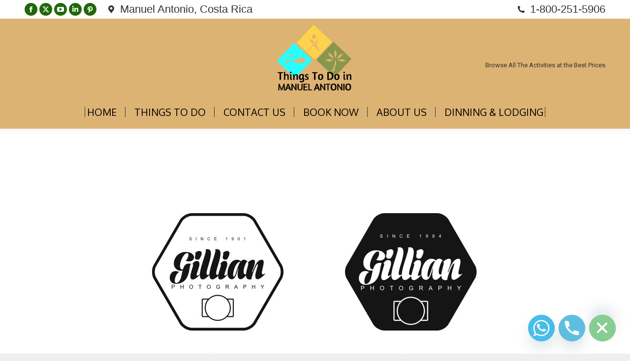

--- FILE ---
content_type: text/html; charset=UTF-8
request_url: https://thingstodoinmanuelantonio.com/portfolio-2c/
body_size: 12373
content:
<!DOCTYPE html>
<!--[if !(IE 6) | !(IE 7) | !(IE 8)  ]><!-->
<html dir="ltr" lang="en" prefix="og: https://ogp.me/ns#" class="no-js">
<!--<![endif]-->
<head>
	<meta charset="UTF-8" />
		<meta name="viewport" content="width=device-width, initial-scale=1, maximum-scale=1, user-scalable=0">
		<meta name="theme-color" content="#66dddc"/>	<link rel="profile" href="https://gmpg.org/xfn/11" />
	<title>portfolio-2c |</title>

		<!-- All in One SEO 4.7.4.1 - aioseo.com -->
		<meta name="robots" content="max-image-preview:large" />
		<link rel="canonical" href="https://thingstodoinmanuelantonio.com/portfolio-2c/" />
		<meta name="generator" content="All in One SEO (AIOSEO) 4.7.4.1" />
		<meta property="og:locale" content="en_US" />
		<meta property="og:site_name" content="|" />
		<meta property="og:type" content="article" />
		<meta property="og:title" content="portfolio-2c |" />
		<meta property="og:url" content="https://thingstodoinmanuelantonio.com/portfolio-2c/" />
		<meta property="article:published_time" content="2018-12-01T05:12:57+00:00" />
		<meta property="article:modified_time" content="2018-12-01T05:12:57+00:00" />
		<meta name="twitter:card" content="summary_large_image" />
		<meta name="twitter:title" content="portfolio-2c |" />
		<script type="application/ld+json" class="aioseo-schema">
			{"@context":"https:\/\/schema.org","@graph":[{"@type":"BreadcrumbList","@id":"https:\/\/thingstodoinmanuelantonio.com\/portfolio-2c\/#breadcrumblist","itemListElement":[{"@type":"ListItem","@id":"https:\/\/thingstodoinmanuelantonio.com\/#listItem","position":1,"name":"Home","item":"https:\/\/thingstodoinmanuelantonio.com\/","nextItem":"https:\/\/thingstodoinmanuelantonio.com\/portfolio-2c\/#listItem"},{"@type":"ListItem","@id":"https:\/\/thingstodoinmanuelantonio.com\/portfolio-2c\/#listItem","position":2,"name":"portfolio-2c","previousItem":"https:\/\/thingstodoinmanuelantonio.com\/#listItem"}]},{"@type":"ItemPage","@id":"https:\/\/thingstodoinmanuelantonio.com\/portfolio-2c\/#itempage","url":"https:\/\/thingstodoinmanuelantonio.com\/portfolio-2c\/","name":"portfolio-2c |","inLanguage":"en","isPartOf":{"@id":"https:\/\/thingstodoinmanuelantonio.com\/#website"},"breadcrumb":{"@id":"https:\/\/thingstodoinmanuelantonio.com\/portfolio-2c\/#breadcrumblist"},"author":{"@id":"https:\/\/thingstodoinmanuelantonio.com\/author\/admin\/#author"},"creator":{"@id":"https:\/\/thingstodoinmanuelantonio.com\/author\/admin\/#author"},"datePublished":"2018-12-01T05:12:57+00:00","dateModified":"2018-12-01T05:12:57+00:00"},{"@type":"Organization","@id":"https:\/\/thingstodoinmanuelantonio.com\/#organization","name":"Things to do in Manuel Antonio Costa Rica - Best Tours","description":"Things to do in Manuel Antonio offers the best activities &amp; tours for you to do while staying in Manuel Antonio, Costa Rica. Enjoy the best things to do.","url":"https:\/\/thingstodoinmanuelantonio.com\/","logo":{"@type":"ImageObject","url":"https:\/\/thingstodoinmanuelantonio.com\/wp-content\/uploads\/2017\/06\/logo-web100.png","@id":"https:\/\/thingstodoinmanuelantonio.com\/portfolio-2c\/#organizationLogo","width":92,"height":78},"image":{"@id":"https:\/\/thingstodoinmanuelantonio.com\/portfolio-2c\/#organizationLogo"}},{"@type":"Person","@id":"https:\/\/thingstodoinmanuelantonio.com\/author\/admin\/#author","url":"https:\/\/thingstodoinmanuelantonio.com\/author\/admin\/","name":"admin","image":{"@type":"ImageObject","@id":"https:\/\/thingstodoinmanuelantonio.com\/portfolio-2c\/#authorImage","url":"https:\/\/secure.gravatar.com\/avatar\/6593ffa16f2e7ed99d7f9a74c9822752?s=96&d=mm&r=g","width":96,"height":96,"caption":"admin"}},{"@type":"WebSite","@id":"https:\/\/thingstodoinmanuelantonio.com\/#website","url":"https:\/\/thingstodoinmanuelantonio.com\/","name":"Things to do in Manuel Antonio Costa Rica - Best Tours","alternateName":"Things to do in Manuel Antonio Costa Rica - Best Tours","inLanguage":"en","publisher":{"@id":"https:\/\/thingstodoinmanuelantonio.com\/#organization"}}]}
		</script>
		<!-- All in One SEO -->

<link rel='dns-prefetch' href='//fonts.googleapis.com' />
<link rel="alternate" type="application/rss+xml" title=" &raquo; Feed" href="https://thingstodoinmanuelantonio.com/feed/" />
<script>
window._wpemojiSettings = {"baseUrl":"https:\/\/s.w.org\/images\/core\/emoji\/15.0.3\/72x72\/","ext":".png","svgUrl":"https:\/\/s.w.org\/images\/core\/emoji\/15.0.3\/svg\/","svgExt":".svg","source":{"concatemoji":"https:\/\/thingstodoinmanuelantonio.com\/wp-includes\/js\/wp-emoji-release.min.js?ver=6.6.4"}};
/*! This file is auto-generated */
!function(i,n){var o,s,e;function c(e){try{var t={supportTests:e,timestamp:(new Date).valueOf()};sessionStorage.setItem(o,JSON.stringify(t))}catch(e){}}function p(e,t,n){e.clearRect(0,0,e.canvas.width,e.canvas.height),e.fillText(t,0,0);var t=new Uint32Array(e.getImageData(0,0,e.canvas.width,e.canvas.height).data),r=(e.clearRect(0,0,e.canvas.width,e.canvas.height),e.fillText(n,0,0),new Uint32Array(e.getImageData(0,0,e.canvas.width,e.canvas.height).data));return t.every(function(e,t){return e===r[t]})}function u(e,t,n){switch(t){case"flag":return n(e,"\ud83c\udff3\ufe0f\u200d\u26a7\ufe0f","\ud83c\udff3\ufe0f\u200b\u26a7\ufe0f")?!1:!n(e,"\ud83c\uddfa\ud83c\uddf3","\ud83c\uddfa\u200b\ud83c\uddf3")&&!n(e,"\ud83c\udff4\udb40\udc67\udb40\udc62\udb40\udc65\udb40\udc6e\udb40\udc67\udb40\udc7f","\ud83c\udff4\u200b\udb40\udc67\u200b\udb40\udc62\u200b\udb40\udc65\u200b\udb40\udc6e\u200b\udb40\udc67\u200b\udb40\udc7f");case"emoji":return!n(e,"\ud83d\udc26\u200d\u2b1b","\ud83d\udc26\u200b\u2b1b")}return!1}function f(e,t,n){var r="undefined"!=typeof WorkerGlobalScope&&self instanceof WorkerGlobalScope?new OffscreenCanvas(300,150):i.createElement("canvas"),a=r.getContext("2d",{willReadFrequently:!0}),o=(a.textBaseline="top",a.font="600 32px Arial",{});return e.forEach(function(e){o[e]=t(a,e,n)}),o}function t(e){var t=i.createElement("script");t.src=e,t.defer=!0,i.head.appendChild(t)}"undefined"!=typeof Promise&&(o="wpEmojiSettingsSupports",s=["flag","emoji"],n.supports={everything:!0,everythingExceptFlag:!0},e=new Promise(function(e){i.addEventListener("DOMContentLoaded",e,{once:!0})}),new Promise(function(t){var n=function(){try{var e=JSON.parse(sessionStorage.getItem(o));if("object"==typeof e&&"number"==typeof e.timestamp&&(new Date).valueOf()<e.timestamp+604800&&"object"==typeof e.supportTests)return e.supportTests}catch(e){}return null}();if(!n){if("undefined"!=typeof Worker&&"undefined"!=typeof OffscreenCanvas&&"undefined"!=typeof URL&&URL.createObjectURL&&"undefined"!=typeof Blob)try{var e="postMessage("+f.toString()+"("+[JSON.stringify(s),u.toString(),p.toString()].join(",")+"));",r=new Blob([e],{type:"text/javascript"}),a=new Worker(URL.createObjectURL(r),{name:"wpTestEmojiSupports"});return void(a.onmessage=function(e){c(n=e.data),a.terminate(),t(n)})}catch(e){}c(n=f(s,u,p))}t(n)}).then(function(e){for(var t in e)n.supports[t]=e[t],n.supports.everything=n.supports.everything&&n.supports[t],"flag"!==t&&(n.supports.everythingExceptFlag=n.supports.everythingExceptFlag&&n.supports[t]);n.supports.everythingExceptFlag=n.supports.everythingExceptFlag&&!n.supports.flag,n.DOMReady=!1,n.readyCallback=function(){n.DOMReady=!0}}).then(function(){return e}).then(function(){var e;n.supports.everything||(n.readyCallback(),(e=n.source||{}).concatemoji?t(e.concatemoji):e.wpemoji&&e.twemoji&&(t(e.twemoji),t(e.wpemoji)))}))}((window,document),window._wpemojiSettings);
</script>
<link rel='stylesheet' id='layerslider-css' href='https://thingstodoinmanuelantonio.com/wp-content/plugins/LayerSlider/assets/static/layerslider/css/layerslider.css?ver=7.9.6' media='all' />
<style id='wp-emoji-styles-inline-css'>

	img.wp-smiley, img.emoji {
		display: inline !important;
		border: none !important;
		box-shadow: none !important;
		height: 1em !important;
		width: 1em !important;
		margin: 0 0.07em !important;
		vertical-align: -0.1em !important;
		background: none !important;
		padding: 0 !important;
	}
</style>
<link rel='stylesheet' id='wp-block-library-css' href='https://thingstodoinmanuelantonio.com/wp-includes/css/dist/block-library/style.min.css?ver=6.6.4' media='all' />
<style id='wp-block-library-theme-inline-css'>
.wp-block-audio :where(figcaption){color:#555;font-size:13px;text-align:center}.is-dark-theme .wp-block-audio :where(figcaption){color:#ffffffa6}.wp-block-audio{margin:0 0 1em}.wp-block-code{border:1px solid #ccc;border-radius:4px;font-family:Menlo,Consolas,monaco,monospace;padding:.8em 1em}.wp-block-embed :where(figcaption){color:#555;font-size:13px;text-align:center}.is-dark-theme .wp-block-embed :where(figcaption){color:#ffffffa6}.wp-block-embed{margin:0 0 1em}.blocks-gallery-caption{color:#555;font-size:13px;text-align:center}.is-dark-theme .blocks-gallery-caption{color:#ffffffa6}:root :where(.wp-block-image figcaption){color:#555;font-size:13px;text-align:center}.is-dark-theme :root :where(.wp-block-image figcaption){color:#ffffffa6}.wp-block-image{margin:0 0 1em}.wp-block-pullquote{border-bottom:4px solid;border-top:4px solid;color:currentColor;margin-bottom:1.75em}.wp-block-pullquote cite,.wp-block-pullquote footer,.wp-block-pullquote__citation{color:currentColor;font-size:.8125em;font-style:normal;text-transform:uppercase}.wp-block-quote{border-left:.25em solid;margin:0 0 1.75em;padding-left:1em}.wp-block-quote cite,.wp-block-quote footer{color:currentColor;font-size:.8125em;font-style:normal;position:relative}.wp-block-quote.has-text-align-right{border-left:none;border-right:.25em solid;padding-left:0;padding-right:1em}.wp-block-quote.has-text-align-center{border:none;padding-left:0}.wp-block-quote.is-large,.wp-block-quote.is-style-large,.wp-block-quote.is-style-plain{border:none}.wp-block-search .wp-block-search__label{font-weight:700}.wp-block-search__button{border:1px solid #ccc;padding:.375em .625em}:where(.wp-block-group.has-background){padding:1.25em 2.375em}.wp-block-separator.has-css-opacity{opacity:.4}.wp-block-separator{border:none;border-bottom:2px solid;margin-left:auto;margin-right:auto}.wp-block-separator.has-alpha-channel-opacity{opacity:1}.wp-block-separator:not(.is-style-wide):not(.is-style-dots){width:100px}.wp-block-separator.has-background:not(.is-style-dots){border-bottom:none;height:1px}.wp-block-separator.has-background:not(.is-style-wide):not(.is-style-dots){height:2px}.wp-block-table{margin:0 0 1em}.wp-block-table td,.wp-block-table th{word-break:normal}.wp-block-table :where(figcaption){color:#555;font-size:13px;text-align:center}.is-dark-theme .wp-block-table :where(figcaption){color:#ffffffa6}.wp-block-video :where(figcaption){color:#555;font-size:13px;text-align:center}.is-dark-theme .wp-block-video :where(figcaption){color:#ffffffa6}.wp-block-video{margin:0 0 1em}:root :where(.wp-block-template-part.has-background){margin-bottom:0;margin-top:0;padding:1.25em 2.375em}
</style>
<style id='classic-theme-styles-inline-css'>
/*! This file is auto-generated */
.wp-block-button__link{color:#fff;background-color:#32373c;border-radius:9999px;box-shadow:none;text-decoration:none;padding:calc(.667em + 2px) calc(1.333em + 2px);font-size:1.125em}.wp-block-file__button{background:#32373c;color:#fff;text-decoration:none}
</style>
<style id='global-styles-inline-css'>
:root{--wp--preset--aspect-ratio--square: 1;--wp--preset--aspect-ratio--4-3: 4/3;--wp--preset--aspect-ratio--3-4: 3/4;--wp--preset--aspect-ratio--3-2: 3/2;--wp--preset--aspect-ratio--2-3: 2/3;--wp--preset--aspect-ratio--16-9: 16/9;--wp--preset--aspect-ratio--9-16: 9/16;--wp--preset--color--black: #000000;--wp--preset--color--cyan-bluish-gray: #abb8c3;--wp--preset--color--white: #FFF;--wp--preset--color--pale-pink: #f78da7;--wp--preset--color--vivid-red: #cf2e2e;--wp--preset--color--luminous-vivid-orange: #ff6900;--wp--preset--color--luminous-vivid-amber: #fcb900;--wp--preset--color--light-green-cyan: #7bdcb5;--wp--preset--color--vivid-green-cyan: #00d084;--wp--preset--color--pale-cyan-blue: #8ed1fc;--wp--preset--color--vivid-cyan-blue: #0693e3;--wp--preset--color--vivid-purple: #9b51e0;--wp--preset--color--accent: #66dddc;--wp--preset--color--dark-gray: #111;--wp--preset--color--light-gray: #767676;--wp--preset--gradient--vivid-cyan-blue-to-vivid-purple: linear-gradient(135deg,rgba(6,147,227,1) 0%,rgb(155,81,224) 100%);--wp--preset--gradient--light-green-cyan-to-vivid-green-cyan: linear-gradient(135deg,rgb(122,220,180) 0%,rgb(0,208,130) 100%);--wp--preset--gradient--luminous-vivid-amber-to-luminous-vivid-orange: linear-gradient(135deg,rgba(252,185,0,1) 0%,rgba(255,105,0,1) 100%);--wp--preset--gradient--luminous-vivid-orange-to-vivid-red: linear-gradient(135deg,rgba(255,105,0,1) 0%,rgb(207,46,46) 100%);--wp--preset--gradient--very-light-gray-to-cyan-bluish-gray: linear-gradient(135deg,rgb(238,238,238) 0%,rgb(169,184,195) 100%);--wp--preset--gradient--cool-to-warm-spectrum: linear-gradient(135deg,rgb(74,234,220) 0%,rgb(151,120,209) 20%,rgb(207,42,186) 40%,rgb(238,44,130) 60%,rgb(251,105,98) 80%,rgb(254,248,76) 100%);--wp--preset--gradient--blush-light-purple: linear-gradient(135deg,rgb(255,206,236) 0%,rgb(152,150,240) 100%);--wp--preset--gradient--blush-bordeaux: linear-gradient(135deg,rgb(254,205,165) 0%,rgb(254,45,45) 50%,rgb(107,0,62) 100%);--wp--preset--gradient--luminous-dusk: linear-gradient(135deg,rgb(255,203,112) 0%,rgb(199,81,192) 50%,rgb(65,88,208) 100%);--wp--preset--gradient--pale-ocean: linear-gradient(135deg,rgb(255,245,203) 0%,rgb(182,227,212) 50%,rgb(51,167,181) 100%);--wp--preset--gradient--electric-grass: linear-gradient(135deg,rgb(202,248,128) 0%,rgb(113,206,126) 100%);--wp--preset--gradient--midnight: linear-gradient(135deg,rgb(2,3,129) 0%,rgb(40,116,252) 100%);--wp--preset--font-size--small: 13px;--wp--preset--font-size--medium: 20px;--wp--preset--font-size--large: 36px;--wp--preset--font-size--x-large: 42px;--wp--preset--spacing--20: 0.44rem;--wp--preset--spacing--30: 0.67rem;--wp--preset--spacing--40: 1rem;--wp--preset--spacing--50: 1.5rem;--wp--preset--spacing--60: 2.25rem;--wp--preset--spacing--70: 3.38rem;--wp--preset--spacing--80: 5.06rem;--wp--preset--shadow--natural: 6px 6px 9px rgba(0, 0, 0, 0.2);--wp--preset--shadow--deep: 12px 12px 50px rgba(0, 0, 0, 0.4);--wp--preset--shadow--sharp: 6px 6px 0px rgba(0, 0, 0, 0.2);--wp--preset--shadow--outlined: 6px 6px 0px -3px rgba(255, 255, 255, 1), 6px 6px rgba(0, 0, 0, 1);--wp--preset--shadow--crisp: 6px 6px 0px rgba(0, 0, 0, 1);}:where(.is-layout-flex){gap: 0.5em;}:where(.is-layout-grid){gap: 0.5em;}body .is-layout-flex{display: flex;}.is-layout-flex{flex-wrap: wrap;align-items: center;}.is-layout-flex > :is(*, div){margin: 0;}body .is-layout-grid{display: grid;}.is-layout-grid > :is(*, div){margin: 0;}:where(.wp-block-columns.is-layout-flex){gap: 2em;}:where(.wp-block-columns.is-layout-grid){gap: 2em;}:where(.wp-block-post-template.is-layout-flex){gap: 1.25em;}:where(.wp-block-post-template.is-layout-grid){gap: 1.25em;}.has-black-color{color: var(--wp--preset--color--black) !important;}.has-cyan-bluish-gray-color{color: var(--wp--preset--color--cyan-bluish-gray) !important;}.has-white-color{color: var(--wp--preset--color--white) !important;}.has-pale-pink-color{color: var(--wp--preset--color--pale-pink) !important;}.has-vivid-red-color{color: var(--wp--preset--color--vivid-red) !important;}.has-luminous-vivid-orange-color{color: var(--wp--preset--color--luminous-vivid-orange) !important;}.has-luminous-vivid-amber-color{color: var(--wp--preset--color--luminous-vivid-amber) !important;}.has-light-green-cyan-color{color: var(--wp--preset--color--light-green-cyan) !important;}.has-vivid-green-cyan-color{color: var(--wp--preset--color--vivid-green-cyan) !important;}.has-pale-cyan-blue-color{color: var(--wp--preset--color--pale-cyan-blue) !important;}.has-vivid-cyan-blue-color{color: var(--wp--preset--color--vivid-cyan-blue) !important;}.has-vivid-purple-color{color: var(--wp--preset--color--vivid-purple) !important;}.has-black-background-color{background-color: var(--wp--preset--color--black) !important;}.has-cyan-bluish-gray-background-color{background-color: var(--wp--preset--color--cyan-bluish-gray) !important;}.has-white-background-color{background-color: var(--wp--preset--color--white) !important;}.has-pale-pink-background-color{background-color: var(--wp--preset--color--pale-pink) !important;}.has-vivid-red-background-color{background-color: var(--wp--preset--color--vivid-red) !important;}.has-luminous-vivid-orange-background-color{background-color: var(--wp--preset--color--luminous-vivid-orange) !important;}.has-luminous-vivid-amber-background-color{background-color: var(--wp--preset--color--luminous-vivid-amber) !important;}.has-light-green-cyan-background-color{background-color: var(--wp--preset--color--light-green-cyan) !important;}.has-vivid-green-cyan-background-color{background-color: var(--wp--preset--color--vivid-green-cyan) !important;}.has-pale-cyan-blue-background-color{background-color: var(--wp--preset--color--pale-cyan-blue) !important;}.has-vivid-cyan-blue-background-color{background-color: var(--wp--preset--color--vivid-cyan-blue) !important;}.has-vivid-purple-background-color{background-color: var(--wp--preset--color--vivid-purple) !important;}.has-black-border-color{border-color: var(--wp--preset--color--black) !important;}.has-cyan-bluish-gray-border-color{border-color: var(--wp--preset--color--cyan-bluish-gray) !important;}.has-white-border-color{border-color: var(--wp--preset--color--white) !important;}.has-pale-pink-border-color{border-color: var(--wp--preset--color--pale-pink) !important;}.has-vivid-red-border-color{border-color: var(--wp--preset--color--vivid-red) !important;}.has-luminous-vivid-orange-border-color{border-color: var(--wp--preset--color--luminous-vivid-orange) !important;}.has-luminous-vivid-amber-border-color{border-color: var(--wp--preset--color--luminous-vivid-amber) !important;}.has-light-green-cyan-border-color{border-color: var(--wp--preset--color--light-green-cyan) !important;}.has-vivid-green-cyan-border-color{border-color: var(--wp--preset--color--vivid-green-cyan) !important;}.has-pale-cyan-blue-border-color{border-color: var(--wp--preset--color--pale-cyan-blue) !important;}.has-vivid-cyan-blue-border-color{border-color: var(--wp--preset--color--vivid-cyan-blue) !important;}.has-vivid-purple-border-color{border-color: var(--wp--preset--color--vivid-purple) !important;}.has-vivid-cyan-blue-to-vivid-purple-gradient-background{background: var(--wp--preset--gradient--vivid-cyan-blue-to-vivid-purple) !important;}.has-light-green-cyan-to-vivid-green-cyan-gradient-background{background: var(--wp--preset--gradient--light-green-cyan-to-vivid-green-cyan) !important;}.has-luminous-vivid-amber-to-luminous-vivid-orange-gradient-background{background: var(--wp--preset--gradient--luminous-vivid-amber-to-luminous-vivid-orange) !important;}.has-luminous-vivid-orange-to-vivid-red-gradient-background{background: var(--wp--preset--gradient--luminous-vivid-orange-to-vivid-red) !important;}.has-very-light-gray-to-cyan-bluish-gray-gradient-background{background: var(--wp--preset--gradient--very-light-gray-to-cyan-bluish-gray) !important;}.has-cool-to-warm-spectrum-gradient-background{background: var(--wp--preset--gradient--cool-to-warm-spectrum) !important;}.has-blush-light-purple-gradient-background{background: var(--wp--preset--gradient--blush-light-purple) !important;}.has-blush-bordeaux-gradient-background{background: var(--wp--preset--gradient--blush-bordeaux) !important;}.has-luminous-dusk-gradient-background{background: var(--wp--preset--gradient--luminous-dusk) !important;}.has-pale-ocean-gradient-background{background: var(--wp--preset--gradient--pale-ocean) !important;}.has-electric-grass-gradient-background{background: var(--wp--preset--gradient--electric-grass) !important;}.has-midnight-gradient-background{background: var(--wp--preset--gradient--midnight) !important;}.has-small-font-size{font-size: var(--wp--preset--font-size--small) !important;}.has-medium-font-size{font-size: var(--wp--preset--font-size--medium) !important;}.has-large-font-size{font-size: var(--wp--preset--font-size--large) !important;}.has-x-large-font-size{font-size: var(--wp--preset--font-size--x-large) !important;}
:where(.wp-block-post-template.is-layout-flex){gap: 1.25em;}:where(.wp-block-post-template.is-layout-grid){gap: 1.25em;}
:where(.wp-block-columns.is-layout-flex){gap: 2em;}:where(.wp-block-columns.is-layout-grid){gap: 2em;}
:root :where(.wp-block-pullquote){font-size: 1.5em;line-height: 1.6;}
</style>
<link rel='stylesheet' id='chaty-front-css-css' href='https://thingstodoinmanuelantonio.com/wp-content/plugins/chaty/css/chaty-front.min.css?ver=3.3.11670033828' media='all' />
<link rel='stylesheet' id='brb-public-main-css-css' href='https://thingstodoinmanuelantonio.com/wp-content/plugins/business-reviews-bundle/assets/css/public-main.css?ver=1.8.3' media='all' />
<link rel='stylesheet' id='the7-font-css' href='https://thingstodoinmanuelantonio.com/wp-content/themes/dt-the7/fonts/icomoon-the7-font/icomoon-the7-font.min.css?ver=11.13.0.1' media='all' />
<link rel='stylesheet' id='the7-awesome-fonts-css' href='https://thingstodoinmanuelantonio.com/wp-content/themes/dt-the7/fonts/FontAwesome/css/all.min.css?ver=11.13.0.1' media='all' />
<link rel='stylesheet' id='the7-awesome-fonts-back-css' href='https://thingstodoinmanuelantonio.com/wp-content/themes/dt-the7/fonts/FontAwesome/back-compat.min.css?ver=11.13.0.1' media='all' />
<link rel='stylesheet' id='dt-web-fonts-css' href='https://fonts.googleapis.com/css?family=Roboto:400,500,600,700%7CRoboto+Condensed:400,600,700%7COxygen:400,600,700%7CSquada+One:400,600,700' media='all' />
<link rel='stylesheet' id='dt-main-css' href='https://thingstodoinmanuelantonio.com/wp-content/themes/dt-the7/css/main.min.css?ver=11.13.0.1' media='all' />
<link rel='stylesheet' id='the7-custom-scrollbar-css' href='https://thingstodoinmanuelantonio.com/wp-content/themes/dt-the7/lib/custom-scrollbar/custom-scrollbar.min.css?ver=11.13.0.1' media='all' />
<link rel='stylesheet' id='the7-wpbakery-css' href='https://thingstodoinmanuelantonio.com/wp-content/themes/dt-the7/css/wpbakery.min.css?ver=11.13.0.1' media='all' />
<link rel='stylesheet' id='the7-css-vars-css' href='https://thingstodoinmanuelantonio.com/wp-content/uploads/the7-css/css-vars.css?ver=c812e9eadfbd' media='all' />
<link rel='stylesheet' id='dt-custom-css' href='https://thingstodoinmanuelantonio.com/wp-content/uploads/the7-css/custom.css?ver=c812e9eadfbd' media='all' />
<link rel='stylesheet' id='dt-media-css' href='https://thingstodoinmanuelantonio.com/wp-content/uploads/the7-css/media.css?ver=c812e9eadfbd' media='all' />
<link rel='stylesheet' id='the7-mega-menu-css' href='https://thingstodoinmanuelantonio.com/wp-content/uploads/the7-css/mega-menu.css?ver=c812e9eadfbd' media='all' />
<link rel='stylesheet' id='style-css' href='https://thingstodoinmanuelantonio.com/wp-content/themes/dt-the7/style.css?ver=11.13.0.1' media='all' />
<script src="https://thingstodoinmanuelantonio.com/wp-includes/js/jquery/jquery.min.js?ver=3.7.1" id="jquery-core-js"></script>
<script src="https://thingstodoinmanuelantonio.com/wp-includes/js/jquery/jquery-migrate.min.js?ver=3.4.1" id="jquery-migrate-js"></script>
<script id="layerslider-utils-js-extra">
var LS_Meta = {"v":"7.9.6","fixGSAP":"1"};
</script>
<script src="https://thingstodoinmanuelantonio.com/wp-content/plugins/LayerSlider/assets/static/layerslider/js/layerslider.utils.js?ver=7.9.6" id="layerslider-utils-js"></script>
<script src="https://thingstodoinmanuelantonio.com/wp-content/plugins/LayerSlider/assets/static/layerslider/js/layerslider.kreaturamedia.jquery.js?ver=7.9.6" id="layerslider-js"></script>
<script src="https://thingstodoinmanuelantonio.com/wp-content/plugins/LayerSlider/assets/static/layerslider/js/layerslider.transitions.js?ver=7.9.6" id="layerslider-transitions-js"></script>
<script defer="defer" src="https://thingstodoinmanuelantonio.com/wp-content/plugins/business-reviews-bundle/assets/js/public-main.js?ver=1.8.3" id="brb-public-main-js-js"></script>
<script id="dt-above-fold-js-extra">
var dtLocal = {"themeUrl":"https:\/\/thingstodoinmanuelantonio.com\/wp-content\/themes\/dt-the7","passText":"To view this protected post, enter the password below:","moreButtonText":{"loading":"Loading...","loadMore":"Load more"},"postID":"208","ajaxurl":"https:\/\/thingstodoinmanuelantonio.com\/wp-admin\/admin-ajax.php","REST":{"baseUrl":"https:\/\/thingstodoinmanuelantonio.com\/wp-json\/the7\/v1","endpoints":{"sendMail":"\/send-mail"}},"contactMessages":{"required":"One or more fields have an error. Please check and try again.","terms":"Please accept the privacy policy.","fillTheCaptchaError":"Please, fill the captcha."},"captchaSiteKey":"","ajaxNonce":"02db83bd88","pageData":"","themeSettings":{"smoothScroll":"off","lazyLoading":false,"desktopHeader":{"height":200},"ToggleCaptionEnabled":"disabled","ToggleCaption":"Navigation","floatingHeader":{"showAfter":270,"showMenu":true,"height":60,"logo":{"showLogo":true,"html":"<img class=\" preload-me\" src=\"https:\/\/thingstodoinmanuelantonio.com\/wp-content\/uploads\/2017\/06\/logo-web200.png\" srcset=\"https:\/\/thingstodoinmanuelantonio.com\/wp-content\/uploads\/2017\/06\/logo-web200.png 183w\" width=\"91\" height=\"78\"   sizes=\"91.5px\" alt=\"\" \/>","url":"https:\/\/thingstodoinmanuelantonio.com\/"}},"topLine":{"floatingTopLine":{"logo":{"showLogo":false,"html":""}}},"mobileHeader":{"firstSwitchPoint":1050,"secondSwitchPoint":880,"firstSwitchPointHeight":100,"secondSwitchPointHeight":70,"mobileToggleCaptionEnabled":"disabled","mobileToggleCaption":"Menu"},"stickyMobileHeaderFirstSwitch":{"logo":{"html":"<img class=\" preload-me\" src=\"https:\/\/thingstodoinmanuelantonio.com\/wp-content\/uploads\/2017\/06\/logo-web200.png\" srcset=\"https:\/\/thingstodoinmanuelantonio.com\/wp-content\/uploads\/2017\/06\/logo-web200.png 183w\" width=\"91\" height=\"78\"   sizes=\"91.5px\" alt=\"\" \/>"}},"stickyMobileHeaderSecondSwitch":{"logo":{"html":"<img class=\" preload-me\" src=\"https:\/\/thingstodoinmanuelantonio.com\/wp-content\/uploads\/2017\/06\/logo-web200.png\" srcset=\"https:\/\/thingstodoinmanuelantonio.com\/wp-content\/uploads\/2017\/06\/logo-web200.png 183w\" width=\"91\" height=\"78\"   sizes=\"91.5px\" alt=\"\" \/>"}},"sidebar":{"switchPoint":970},"boxedWidth":"1400px"},"VCMobileScreenWidth":"768"};
var dtShare = {"shareButtonText":{"facebook":"Share on Facebook","twitter":"Share on X","pinterest":"Pin it","linkedin":"Share on Linkedin","whatsapp":"Share on Whatsapp"},"overlayOpacity":"85"};
</script>
<script src="https://thingstodoinmanuelantonio.com/wp-content/themes/dt-the7/js/above-the-fold.min.js?ver=11.13.0.1" id="dt-above-fold-js"></script>
<script></script><meta name="generator" content="Powered by LayerSlider 7.9.6 - Build Heros, Sliders, and Popups. Create Animations and Beautiful, Rich Web Content as Easy as Never Before on WordPress." />
<!-- LayerSlider updates and docs at: https://layerslider.com -->
<link rel="https://api.w.org/" href="https://thingstodoinmanuelantonio.com/wp-json/" /><link rel="alternate" title="JSON" type="application/json" href="https://thingstodoinmanuelantonio.com/wp-json/wp/v2/media/208" /><link rel="EditURI" type="application/rsd+xml" title="RSD" href="https://thingstodoinmanuelantonio.com/xmlrpc.php?rsd" />
<meta name="generator" content="WordPress 6.6.4" />
<link rel='shortlink' href='https://thingstodoinmanuelantonio.com/?p=208' />
<link rel="alternate" title="oEmbed (JSON)" type="application/json+oembed" href="https://thingstodoinmanuelantonio.com/wp-json/oembed/1.0/embed?url=https%3A%2F%2Fthingstodoinmanuelantonio.com%2Fportfolio-2c%2F" />
<link rel="alternate" title="oEmbed (XML)" type="text/xml+oembed" href="https://thingstodoinmanuelantonio.com/wp-json/oembed/1.0/embed?url=https%3A%2F%2Fthingstodoinmanuelantonio.com%2Fportfolio-2c%2F&#038;format=xml" />
<meta property="og:title" content="portfolio-2c" />
<meta property="og:image" content="https://thingstodoinmanuelantonio.com/wp-content/uploads/2018/10/portfolio-2c.jpg" />
<meta property="og:url" content="https://thingstodoinmanuelantonio.com/portfolio-2c/" />
<meta property="og:type" content="article" />
<meta name="generator" content="Powered by WPBakery Page Builder - drag and drop page builder for WordPress."/>
<link rel="icon" href="https://thingstodoinmanuelantonio.com/wp-content/uploads/2017/06/cropped-logo-web100-32x32.png" sizes="32x32" />
<link rel="icon" href="https://thingstodoinmanuelantonio.com/wp-content/uploads/2017/06/cropped-logo-web100-192x192.png" sizes="192x192" />
<link rel="apple-touch-icon" href="https://thingstodoinmanuelantonio.com/wp-content/uploads/2017/06/cropped-logo-web100-180x180.png" />
<meta name="msapplication-TileImage" content="https://thingstodoinmanuelantonio.com/wp-content/uploads/2017/06/cropped-logo-web100-270x270.png" />
<noscript><style> .wpb_animate_when_almost_visible { opacity: 1; }</style></noscript><style id='the7-custom-inline-css' type='text/css'>
/*Margin above microwidgets near main logo*/
.classic-header .branding .mini-widgets {
margin: 32px 0 0 0;
}
</style>
</head>
<body data-rsssl=1 id="the7-body" class="attachment attachment-template-default single single-attachment postid-208 attachmentid-208 attachment-jpeg wp-embed-responsive no-comments boxed-layout dt-responsive-on right-mobile-menu-close-icon ouside-menu-close-icon mobile-hamburger-close-bg-enable mobile-hamburger-close-bg-hover-enable  fade-medium-mobile-menu-close-icon fade-small-menu-close-icon srcset-enabled btn-flat custom-btn-color custom-btn-hover-color phantom-fade phantom-shadow-decoration phantom-custom-logo-on floating-mobile-menu-icon top-header first-switch-logo-left first-switch-menu-right second-switch-logo-left second-switch-menu-right right-mobile-menu layzr-loading-on popup-message-style the7-ver-11.13.0.1 dt-fa-compatibility wpb-js-composer js-comp-ver-7.7 vc_responsive">
<!-- The7 11.13.0.1 -->

<div id="page" class="boxed">
	<a class="skip-link screen-reader-text" href="#content">Skip to content</a>

<div class="masthead classic-header center logo-center widgets dividers surround shadow-decoration shadow-mobile-header-decoration small-mobile-menu-icon dt-parent-menu-clickable show-sub-menu-on-hover show-device-logo show-mobile-logo"  role="banner">

	<div class="top-bar top-bar-line-hide">
	<div class="top-bar-bg" ></div>
	<div class="left-widgets mini-widgets"><div class="soc-ico show-on-desktop near-logo-first-switch in-menu-second-switch custom-bg disabled-border border-off hover-custom-bg hover-disabled-border  hover-border-off"><a title="Facebook page opens in new window" href="https://www.facebook.com/thingstodoinmanuelantonio/" target="_blank" class="facebook"><span class="soc-font-icon"></span><span class="screen-reader-text">Facebook page opens in new window</span></a><a title="X page opens in new window" href="https://twitter.com/MAExcursions" target="_blank" class="twitter"><span class="soc-font-icon"></span><span class="screen-reader-text">X page opens in new window</span></a><a title="YouTube page opens in new window" href="https://www.youtube.com/channel/UC2NqNxL_qSNvcOFNSkVFwgw" target="_blank" class="you-tube"><span class="soc-font-icon"></span><span class="screen-reader-text">YouTube page opens in new window</span></a><a title="Linkedin page opens in new window" href="https://www.linkedin.com/company/things-to-do-manuel-antonio/" target="_blank" class="linkedin"><span class="soc-font-icon"></span><span class="screen-reader-text">Linkedin page opens in new window</span></a><a title="Pinterest page opens in new window" href="https://www.pinterest.com/thingstodoinmanuelantonio/" target="_blank" class="pinterest"><span class="soc-font-icon"></span><span class="screen-reader-text">Pinterest page opens in new window</span></a></div><span class="mini-contacts address show-on-desktop near-logo-first-switch hide-on-second-switch"><i class="fa-fw the7-mw-icon-address-bold"></i>Manuel Antonio, Costa Rica</span></div><div class="right-widgets mini-widgets"><span class="mini-contacts phone show-on-desktop near-logo-first-switch in-menu-second-switch"><i class="fa-fw the7-mw-icon-phone-bold"></i>1-800-251-5906</span></div></div>

	<header class="header-bar">

		<div class="branding">
	<div id="site-title" class="assistive-text"></div>
	<div id="site-description" class="assistive-text"></div>
	<a class="" href="https://thingstodoinmanuelantonio.com/"><img class=" preload-me" src="https://thingstodoinmanuelantonio.com/wp-content/uploads/2017/06/logo-web200.png" srcset="https://thingstodoinmanuelantonio.com/wp-content/uploads/2017/06/logo-web200.png 183w, https://thingstodoinmanuelantonio.com/wp-content/uploads/2015/12/new-sail-pic-.jpg 400w" width="183" height="156"   sizes="183px" alt="" /><img class="mobile-logo preload-me" src="https://thingstodoinmanuelantonio.com/wp-content/uploads/2017/06/logo-web200.png" srcset="https://thingstodoinmanuelantonio.com/wp-content/uploads/2017/06/logo-web200.png 183w" width="91" height="78"   sizes="91.5px" alt="" /></a><div class="mini-widgets"></div><div class="mini-widgets"><div class="text-area show-on-desktop near-logo-first-switch hide-on-second-switch"><p>Browse All The Activities at the Best Prices</p>
</div></div></div>

		<nav class="navigation">

			<ul id="primary-menu" class="main-nav underline-decoration downwards-line outside-item-remove-margin"><li class="menu-item menu-item-type-post_type menu-item-object-page menu-item-home menu-item-761 first depth-0"><a href='https://thingstodoinmanuelantonio.com/' data-level='1'><span class="menu-item-text"><span class="menu-text">Home</span></span></a></li> <li class="menu-item menu-item-type-custom menu-item-object-custom menu-item-has-children menu-item-781 has-children depth-0"><a href='#' data-level='1'><span class="menu-item-text"><span class="menu-text">Things To Do</span></span></a><ul class="sub-nav level-arrows-on"><li class="menu-item menu-item-type-post_type menu-item-object-page menu-item-766 first depth-1"><a href='https://thingstodoinmanuelantonio.com/manuel-antonio-national-park/' data-level='2'><span class="menu-item-text"><span class="menu-text">National Park</span></span></a></li> <li class="menu-item menu-item-type-post_type menu-item-object-page menu-item-has-children menu-item-755 has-children depth-1"><a href='https://thingstodoinmanuelantonio.com/beach-and-ocean-activities-in-manuel-antonio/' data-level='2'><span class="menu-item-text"><span class="menu-text">Beach &#038; Ocean Activities</span></span></a><ul class="sub-nav level-arrows-on"><li class="menu-item menu-item-type-post_type menu-item-object-page menu-item-770 first depth-2"><a href='https://thingstodoinmanuelantonio.com/parasailing-tour-in-manuel-antonio/' data-level='3'><span class="menu-item-text"><span class="menu-text">Parasailing Tour</span></span></a></li> <li class="menu-item menu-item-type-post_type menu-item-object-page menu-item-760 depth-2"><a href='https://thingstodoinmanuelantonio.com/sport-fishing-in-manuel-antonio/' data-level='3'><span class="menu-item-text"><span class="menu-text">Fishing Charters</span></span></a></li> <li class="menu-item menu-item-type-post_type menu-item-object-page menu-item-764 depth-2"><a href='https://thingstodoinmanuelantonio.com/jet-ski-tour-manuel-antonio/' data-level='3'><span class="menu-item-text"><span class="menu-text">Jet Ski Tour</span></span></a></li> <li class="menu-item menu-item-type-post_type menu-item-object-page menu-item-777 depth-2"><a href='https://thingstodoinmanuelantonio.com/manuel-antonio-surfing-lessons/' data-level='3'><span class="menu-item-text"><span class="menu-text">Surf Lessons</span></span></a></li> <li class="menu-item menu-item-type-post_type menu-item-object-page menu-item-756 depth-2"><a href='https://thingstodoinmanuelantonio.com/catamaran-tour-manuel-antonio-costa-rica/' data-level='3'><span class="menu-item-text"><span class="menu-text">Catamaran Tour</span></span></a></li> <li class="menu-item menu-item-type-post_type menu-item-object-page menu-item-769 depth-2"><a href='https://thingstodoinmanuelantonio.com/paddle-boarding/' data-level='3'><span class="menu-item-text"><span class="menu-text">Paddle Boarding</span></span></a></li> <li class="menu-item menu-item-type-post_type menu-item-object-page menu-item-776 depth-2"><a href='https://thingstodoinmanuelantonio.com/scuba-diving/' data-level='3'><span class="menu-item-text"><span class="menu-text">Scuba Diving</span></span></a></li> <li class="menu-item menu-item-type-post_type menu-item-object-page menu-item-754 depth-2"><a href='https://thingstodoinmanuelantonio.com/banana-boat-trip/' data-level='3'><span class="menu-item-text"><span class="menu-text">Banana Boat Trip</span></span></a></li> </ul></li> <li class="menu-item menu-item-type-post_type menu-item-object-page menu-item-has-children menu-item-765 has-children depth-1"><a href='https://thingstodoinmanuelantonio.com/mountain-activities/' data-level='2'><span class="menu-item-text"><span class="menu-text">Mountain Activities</span></span></a><ul class="sub-nav level-arrows-on"><li class="menu-item menu-item-type-post_type menu-item-object-page menu-item-780 first depth-2"><a href='https://thingstodoinmanuelantonio.com/zip-lining-canopy-tour/' data-level='3'><span class="menu-item-text"><span class="menu-text">Zip Linning</span></span></a></li> <li class="menu-item menu-item-type-post_type menu-item-object-page menu-item-837 depth-2"><a href='https://thingstodoinmanuelantonio.com/jungle-night-tour-manuel-antonio/' data-level='3'><span class="menu-item-text"><span class="menu-text">Jungle Night Tour</span></span></a></li> <li class="menu-item menu-item-type-post_type menu-item-object-page menu-item-753 depth-2"><a href='https://thingstodoinmanuelantonio.com/atv-tour/' data-level='3'><span class="menu-item-text"><span class="menu-text">ATV Tour</span></span></a></li> <li class="menu-item menu-item-type-post_type menu-item-object-page menu-item-762 depth-2"><a href='https://thingstodoinmanuelantonio.com/horseback-riding-manuel-antonio-waterfall-tour/' data-level='3'><span class="menu-item-text"><span class="menu-text">Horseback Riding</span></span></a></li> <li class="menu-item menu-item-type-post_type menu-item-object-page menu-item-779 depth-2"><a href='https://thingstodoinmanuelantonio.com/waterfall-tours/' data-level='3'><span class="menu-item-text"><span class="menu-text">Waterfall Tours</span></span></a></li> <li class="menu-item menu-item-type-post_type menu-item-object-page menu-item-772 depth-2"><a href='https://thingstodoinmanuelantonio.com/rainmaker-hike/' data-level='3'><span class="menu-item-text"><span class="menu-text">Rainmaker Hike</span></span></a></li> </ul></li> <li class="menu-item menu-item-type-post_type menu-item-object-page menu-item-has-children menu-item-774 has-children depth-1"><a href='https://thingstodoinmanuelantonio.com/river-activities/' data-level='2'><span class="menu-item-text"><span class="menu-text">River Activities</span></span></a><ul class="sub-nav level-arrows-on"><li class="menu-item menu-item-type-post_type menu-item-object-page menu-item-771 first depth-2"><a href='https://thingstodoinmanuelantonio.com/white-water-rafting/' data-level='3'><span class="menu-item-text"><span class="menu-text">Rafting</span></span></a></li> <li class="menu-item menu-item-type-post_type menu-item-object-page menu-item-775 depth-2"><a href='https://thingstodoinmanuelantonio.com/river-fishing/' data-level='3'><span class="menu-item-text"><span class="menu-text">River Fishing</span></span></a></li> </ul></li> <li class="menu-item menu-item-type-post_type menu-item-object-page menu-item-has-children menu-item-758 has-children depth-1"><a href='https://thingstodoinmanuelantonio.com/estuary-activities/' data-level='2'><span class="menu-item-text"><span class="menu-text">Estuary Activities</span></span></a><ul class="sub-nav level-arrows-on"><li class="menu-item menu-item-type-post_type menu-item-object-page menu-item-844 first depth-2"><a href='https://thingstodoinmanuelantonio.com/mangrove-kayak-tour-manuel-antonio/' data-level='3'><span class="menu-item-text"><span class="menu-text">Mangrove Kayak</span></span></a></li> <li class="menu-item menu-item-type-post_type menu-item-object-page menu-item-759 depth-2"><a href='https://thingstodoinmanuelantonio.com/estuary-fishing/' data-level='3'><span class="menu-item-text"><span class="menu-text">Estuary Fishing</span></span></a></li> <li class="menu-item menu-item-type-post_type menu-item-object-page menu-item-767 depth-2"><a href='https://thingstodoinmanuelantonio.com/night-boat-tour/' data-level='3'><span class="menu-item-text"><span class="menu-text">Night Boat Tour</span></span></a></li> </ul></li> </ul></li> <li class="menu-item menu-item-type-post_type menu-item-object-page menu-item-757 depth-0"><a href='https://thingstodoinmanuelantonio.com/contact-us/' data-level='1'><span class="menu-item-text"><span class="menu-text">Contact Us</span></span></a></li> <li class="menu-item menu-item-type-post_type menu-item-object-page menu-item-829 depth-0"><a href='https://thingstodoinmanuelantonio.com/book-now/' data-level='1'><span class="menu-item-text"><span class="menu-text">Book Now</span></span></a></li> <li class="menu-item menu-item-type-post_type menu-item-object-page menu-item-has-children menu-item-752 has-children depth-0"><a href='https://thingstodoinmanuelantonio.com/about-us/' data-level='1'><span class="menu-item-text"><span class="menu-text">About Us</span></span></a><ul class="sub-nav level-arrows-on"><li class="menu-item menu-item-type-taxonomy menu-item-object-category menu-item-783 first depth-1"><a href='https://thingstodoinmanuelantonio.com/category/our-blog/' data-level='2'><span class="menu-item-text"><span class="menu-text">Our Blog</span></span></a></li> </ul></li> <li class="menu-item menu-item-type-custom menu-item-object-custom menu-item-has-children menu-item-782 last has-children depth-0"><a href='#' data-level='1'><span class="menu-item-text"><span class="menu-text">Dinning &#038; Lodging</span></span></a><ul class="sub-nav level-arrows-on"><li class="menu-item menu-item-type-post_type menu-item-object-page menu-item-773 first depth-1"><a href='https://thingstodoinmanuelantonio.com/top-10-restaurants-in-manuel-antonio-costa-rica/' data-level='2'><span class="menu-item-text"><span class="menu-text">Restaurants</span></span></a></li> <li class="menu-item menu-item-type-post_type menu-item-object-page menu-item-763 depth-1"><a href='https://thingstodoinmanuelantonio.com/top-10-hotels-in-manuel-antonio-costa-rica/' data-level='2'><span class="menu-item-text"><span class="menu-text">Hotels</span></span></a></li> </ul></li> </ul>
			
		</nav>

	</header>

</div>
<div role="navigation" class="dt-mobile-header mobile-menu-show-divider">
	<div class="dt-close-mobile-menu-icon"><div class="close-line-wrap"><span class="close-line"></span><span class="close-line"></span><span class="close-line"></span></div></div>	<ul id="mobile-menu" class="mobile-main-nav">
		<li class="menu-item menu-item-type-post_type menu-item-object-page menu-item-home menu-item-761 first depth-0"><a href='https://thingstodoinmanuelantonio.com/' data-level='1'><span class="menu-item-text"><span class="menu-text">Home</span></span></a></li> <li class="menu-item menu-item-type-custom menu-item-object-custom menu-item-has-children menu-item-781 has-children depth-0"><a href='#' data-level='1'><span class="menu-item-text"><span class="menu-text">Things To Do</span></span></a><ul class="sub-nav level-arrows-on"><li class="menu-item menu-item-type-post_type menu-item-object-page menu-item-766 first depth-1"><a href='https://thingstodoinmanuelantonio.com/manuel-antonio-national-park/' data-level='2'><span class="menu-item-text"><span class="menu-text">National Park</span></span></a></li> <li class="menu-item menu-item-type-post_type menu-item-object-page menu-item-has-children menu-item-755 has-children depth-1"><a href='https://thingstodoinmanuelantonio.com/beach-and-ocean-activities-in-manuel-antonio/' data-level='2'><span class="menu-item-text"><span class="menu-text">Beach &#038; Ocean Activities</span></span></a><ul class="sub-nav level-arrows-on"><li class="menu-item menu-item-type-post_type menu-item-object-page menu-item-770 first depth-2"><a href='https://thingstodoinmanuelantonio.com/parasailing-tour-in-manuel-antonio/' data-level='3'><span class="menu-item-text"><span class="menu-text">Parasailing Tour</span></span></a></li> <li class="menu-item menu-item-type-post_type menu-item-object-page menu-item-760 depth-2"><a href='https://thingstodoinmanuelantonio.com/sport-fishing-in-manuel-antonio/' data-level='3'><span class="menu-item-text"><span class="menu-text">Fishing Charters</span></span></a></li> <li class="menu-item menu-item-type-post_type menu-item-object-page menu-item-764 depth-2"><a href='https://thingstodoinmanuelantonio.com/jet-ski-tour-manuel-antonio/' data-level='3'><span class="menu-item-text"><span class="menu-text">Jet Ski Tour</span></span></a></li> <li class="menu-item menu-item-type-post_type menu-item-object-page menu-item-777 depth-2"><a href='https://thingstodoinmanuelantonio.com/manuel-antonio-surfing-lessons/' data-level='3'><span class="menu-item-text"><span class="menu-text">Surf Lessons</span></span></a></li> <li class="menu-item menu-item-type-post_type menu-item-object-page menu-item-756 depth-2"><a href='https://thingstodoinmanuelantonio.com/catamaran-tour-manuel-antonio-costa-rica/' data-level='3'><span class="menu-item-text"><span class="menu-text">Catamaran Tour</span></span></a></li> <li class="menu-item menu-item-type-post_type menu-item-object-page menu-item-769 depth-2"><a href='https://thingstodoinmanuelantonio.com/paddle-boarding/' data-level='3'><span class="menu-item-text"><span class="menu-text">Paddle Boarding</span></span></a></li> <li class="menu-item menu-item-type-post_type menu-item-object-page menu-item-776 depth-2"><a href='https://thingstodoinmanuelantonio.com/scuba-diving/' data-level='3'><span class="menu-item-text"><span class="menu-text">Scuba Diving</span></span></a></li> <li class="menu-item menu-item-type-post_type menu-item-object-page menu-item-754 depth-2"><a href='https://thingstodoinmanuelantonio.com/banana-boat-trip/' data-level='3'><span class="menu-item-text"><span class="menu-text">Banana Boat Trip</span></span></a></li> </ul></li> <li class="menu-item menu-item-type-post_type menu-item-object-page menu-item-has-children menu-item-765 has-children depth-1"><a href='https://thingstodoinmanuelantonio.com/mountain-activities/' data-level='2'><span class="menu-item-text"><span class="menu-text">Mountain Activities</span></span></a><ul class="sub-nav level-arrows-on"><li class="menu-item menu-item-type-post_type menu-item-object-page menu-item-780 first depth-2"><a href='https://thingstodoinmanuelantonio.com/zip-lining-canopy-tour/' data-level='3'><span class="menu-item-text"><span class="menu-text">Zip Linning</span></span></a></li> <li class="menu-item menu-item-type-post_type menu-item-object-page menu-item-837 depth-2"><a href='https://thingstodoinmanuelantonio.com/jungle-night-tour-manuel-antonio/' data-level='3'><span class="menu-item-text"><span class="menu-text">Jungle Night Tour</span></span></a></li> <li class="menu-item menu-item-type-post_type menu-item-object-page menu-item-753 depth-2"><a href='https://thingstodoinmanuelantonio.com/atv-tour/' data-level='3'><span class="menu-item-text"><span class="menu-text">ATV Tour</span></span></a></li> <li class="menu-item menu-item-type-post_type menu-item-object-page menu-item-762 depth-2"><a href='https://thingstodoinmanuelantonio.com/horseback-riding-manuel-antonio-waterfall-tour/' data-level='3'><span class="menu-item-text"><span class="menu-text">Horseback Riding</span></span></a></li> <li class="menu-item menu-item-type-post_type menu-item-object-page menu-item-779 depth-2"><a href='https://thingstodoinmanuelantonio.com/waterfall-tours/' data-level='3'><span class="menu-item-text"><span class="menu-text">Waterfall Tours</span></span></a></li> <li class="menu-item menu-item-type-post_type menu-item-object-page menu-item-772 depth-2"><a href='https://thingstodoinmanuelantonio.com/rainmaker-hike/' data-level='3'><span class="menu-item-text"><span class="menu-text">Rainmaker Hike</span></span></a></li> </ul></li> <li class="menu-item menu-item-type-post_type menu-item-object-page menu-item-has-children menu-item-774 has-children depth-1"><a href='https://thingstodoinmanuelantonio.com/river-activities/' data-level='2'><span class="menu-item-text"><span class="menu-text">River Activities</span></span></a><ul class="sub-nav level-arrows-on"><li class="menu-item menu-item-type-post_type menu-item-object-page menu-item-771 first depth-2"><a href='https://thingstodoinmanuelantonio.com/white-water-rafting/' data-level='3'><span class="menu-item-text"><span class="menu-text">Rafting</span></span></a></li> <li class="menu-item menu-item-type-post_type menu-item-object-page menu-item-775 depth-2"><a href='https://thingstodoinmanuelantonio.com/river-fishing/' data-level='3'><span class="menu-item-text"><span class="menu-text">River Fishing</span></span></a></li> </ul></li> <li class="menu-item menu-item-type-post_type menu-item-object-page menu-item-has-children menu-item-758 has-children depth-1"><a href='https://thingstodoinmanuelantonio.com/estuary-activities/' data-level='2'><span class="menu-item-text"><span class="menu-text">Estuary Activities</span></span></a><ul class="sub-nav level-arrows-on"><li class="menu-item menu-item-type-post_type menu-item-object-page menu-item-844 first depth-2"><a href='https://thingstodoinmanuelantonio.com/mangrove-kayak-tour-manuel-antonio/' data-level='3'><span class="menu-item-text"><span class="menu-text">Mangrove Kayak</span></span></a></li> <li class="menu-item menu-item-type-post_type menu-item-object-page menu-item-759 depth-2"><a href='https://thingstodoinmanuelantonio.com/estuary-fishing/' data-level='3'><span class="menu-item-text"><span class="menu-text">Estuary Fishing</span></span></a></li> <li class="menu-item menu-item-type-post_type menu-item-object-page menu-item-767 depth-2"><a href='https://thingstodoinmanuelantonio.com/night-boat-tour/' data-level='3'><span class="menu-item-text"><span class="menu-text">Night Boat Tour</span></span></a></li> </ul></li> </ul></li> <li class="menu-item menu-item-type-post_type menu-item-object-page menu-item-757 depth-0"><a href='https://thingstodoinmanuelantonio.com/contact-us/' data-level='1'><span class="menu-item-text"><span class="menu-text">Contact Us</span></span></a></li> <li class="menu-item menu-item-type-post_type menu-item-object-page menu-item-829 depth-0"><a href='https://thingstodoinmanuelantonio.com/book-now/' data-level='1'><span class="menu-item-text"><span class="menu-text">Book Now</span></span></a></li> <li class="menu-item menu-item-type-post_type menu-item-object-page menu-item-has-children menu-item-752 has-children depth-0"><a href='https://thingstodoinmanuelantonio.com/about-us/' data-level='1'><span class="menu-item-text"><span class="menu-text">About Us</span></span></a><ul class="sub-nav level-arrows-on"><li class="menu-item menu-item-type-taxonomy menu-item-object-category menu-item-783 first depth-1"><a href='https://thingstodoinmanuelantonio.com/category/our-blog/' data-level='2'><span class="menu-item-text"><span class="menu-text">Our Blog</span></span></a></li> </ul></li> <li class="menu-item menu-item-type-custom menu-item-object-custom menu-item-has-children menu-item-782 last has-children depth-0"><a href='#' data-level='1'><span class="menu-item-text"><span class="menu-text">Dinning &#038; Lodging</span></span></a><ul class="sub-nav level-arrows-on"><li class="menu-item menu-item-type-post_type menu-item-object-page menu-item-773 first depth-1"><a href='https://thingstodoinmanuelantonio.com/top-10-restaurants-in-manuel-antonio-costa-rica/' data-level='2'><span class="menu-item-text"><span class="menu-text">Restaurants</span></span></a></li> <li class="menu-item menu-item-type-post_type menu-item-object-page menu-item-763 depth-1"><a href='https://thingstodoinmanuelantonio.com/top-10-hotels-in-manuel-antonio-costa-rica/' data-level='2'><span class="menu-item-text"><span class="menu-text">Hotels</span></span></a></li> </ul></li> 	</ul>
	<div class='mobile-mini-widgets-in-menu'></div>
</div>



<div id="main" class="sidebar-none sidebar-divider-off">

	
	<div class="main-gradient"></div>
	<div class="wf-wrap">
	<div class="wf-container-main">

	

			<!-- Content -->
			<div id="content" class="content" role="main">

				
					
						<article id="post-208" class="post-208 attachment type-attachment status-inherit description-off">

							
							<a href="https://thingstodoinmanuelantonio.com/wp-content/uploads/2018/10/portfolio-2c.jpg" class="alignnone rollover rollover-zoom dt-pswp-item layzr-bg" data-dt-img-description="" title="portfolio-2c"><img class="preload-me lazy-load aspect" src="data:image/svg+xml,%3Csvg%20xmlns%3D&#39;http%3A%2F%2Fwww.w3.org%2F2000%2Fsvg&#39;%20viewBox%3D&#39;0%200%201000%20486&#39;%2F%3E" data-src="https://thingstodoinmanuelantonio.com/wp-content/uploads/2018/10/portfolio-2c.jpg" data-srcset="https://thingstodoinmanuelantonio.com/wp-content/uploads/2018/10/portfolio-2c.jpg 1000w" loading="eager" style="--ratio: 1000 / 486" sizes="(max-width: 1000px) 100vw, 1000px" alt="" width="1000" height="486"  /></a>
						</article>

						
					
				
			</div><!-- #content -->

			

			</div><!-- .wf-container -->
		</div><!-- .wf-wrap -->

	
	</div><!-- #main -->

	


	<!-- !Footer -->
	<footer id="footer" class="footer solid-bg">

		
<!-- !Bottom-bar -->
<div id="bottom-bar" class="solid-bg logo-left" role="contentinfo">
    <div class="wf-wrap">
        <div class="wf-container-bottom">

			
                <div class="wf-float-left">

					<a href="https://www.credipaginas.com" target="_blank">Diseño Web</a> Costa Rica
                </div>

			
            <div class="wf-float-right">

				
            </div>

        </div><!-- .wf-container-bottom -->
    </div><!-- .wf-wrap -->
</div><!-- #bottom-bar -->
	</footer><!-- #footer -->

<a href="#" class="scroll-top"><svg version="1.1" id="Layer_1" xmlns="http://www.w3.org/2000/svg" xmlns:xlink="http://www.w3.org/1999/xlink" x="0px" y="0px"
	 viewBox="0 0 16 16" style="enable-background:new 0 0 16 16;" xml:space="preserve">
<path d="M11.7,6.3l-3-3C8.5,3.1,8.3,3,8,3c0,0,0,0,0,0C7.7,3,7.5,3.1,7.3,3.3l-3,3c-0.4,0.4-0.4,1,0,1.4c0.4,0.4,1,0.4,1.4,0L7,6.4
	V12c0,0.6,0.4,1,1,1s1-0.4,1-1V6.4l1.3,1.3c0.4,0.4,1,0.4,1.4,0C11.9,7.5,12,7.3,12,7S11.9,6.5,11.7,6.3z"/>
</svg><span class="screen-reader-text">Go to Top</span></a>

</div><!-- #page -->

<script src="https://thingstodoinmanuelantonio.com/wp-content/themes/dt-the7/js/main.min.js?ver=11.13.0.1" id="dt-main-js"></script>
<script id="chaty-front-end-js-extra">
var chaty_settings = {"ajax_url":"https:\/\/thingstodoinmanuelantonio.com\/wp-admin\/admin-ajax.php","analytics":"0","capture_analytics":"0","token":"c1434e6fd5","chaty_widgets":[{"id":0,"identifier":0,"settings":{"cta_type":"simple-view","cta_body":"","cta_head":"","cta_head_bg_color":"","cta_head_text_color":"","show_close_button":1,"position":"right","custom_position":1,"bottom_spacing":"25","side_spacing":"25","icon_view":"horizontal","default_state":"open","cta_text":"","cta_text_color":"#333333","cta_bg_color":"#ffffff","show_cta":"all_time","is_pending_mesg_enabled":"off","pending_mesg_count":"","pending_mesg_count_color":"#ffffff","pending_mesg_count_bgcolor":"#dd0000","widget_icon":"chat-base","widget_icon_url":"","font_family":"-apple-system,BlinkMacSystemFont,Segoe UI,Roboto,Oxygen-Sans,Ubuntu,Cantarell,Helvetica Neue,sans-serif","widget_size":"54","custom_widget_size":"54","is_google_analytics_enabled":0,"close_text":"Hide","widget_color":"#86CD91","widget_icon_color":"#ffffff","widget_rgb_color":"134,205,145","has_custom_css":0,"custom_css":"","widget_token":"a620935a19","widget_index":"","attention_effect":""},"triggers":{"has_time_delay":1,"time_delay":"0","exit_intent":0,"has_display_after_page_scroll":0,"display_after_page_scroll":"0","auto_hide_widget":0,"hide_after":0,"show_on_pages_rules":[],"time_diff":0,"has_date_scheduling_rules":0,"date_scheduling_rules":{"start_date_time":"","end_date_time":""},"date_scheduling_rules_timezone":0,"day_hours_scheduling_rules_timezone":0,"has_day_hours_scheduling_rules":[],"day_hours_scheduling_rules":[],"day_time_diff":0,"show_on_direct_visit":0,"show_on_referrer_social_network":0,"show_on_referrer_search_engines":0,"show_on_referrer_google_ads":0,"show_on_referrer_urls":[],"has_show_on_specific_referrer_urls":0,"has_traffic_source":0,"has_countries":0,"countries":[],"has_target_rules":0},"channels":[{"channel":"Whatsapp","value":"50662181036","hover_text":"WhatsApp","svg_icon":"<svg width=\"39\" height=\"39\" viewBox=\"0 0 39 39\" fill=\"none\" xmlns=\"http:\/\/www.w3.org\/2000\/svg\"><circle class=\"color-element\" cx=\"19.4395\" cy=\"19.4395\" r=\"19.4395\" fill=\"#49E670\"\/><path d=\"M12.9821 10.1115C12.7029 10.7767 11.5862 11.442 10.7486 11.575C10.1902 11.7081 9.35269 11.8411 6.84003 10.7767C3.48981 9.44628 1.39593 6.25317 1.25634 6.12012C1.11674 5.85403 2.13001e-06 4.39053 2.13001e-06 2.92702C2.13001e-06 1.46351 0.83755 0.665231 1.11673 0.399139C1.39592 0.133046 1.8147 1.01506e-06 2.23348 1.01506e-06C2.37307 1.01506e-06 2.51267 1.01506e-06 2.65226 1.01506e-06C2.93144 1.01506e-06 3.21063 -2.02219e-06 3.35022 0.532183C3.62941 1.19741 4.32736 2.66092 4.32736 2.79397C4.46696 2.92702 4.46696 3.19311 4.32736 3.32616C4.18777 3.59225 4.18777 3.59224 3.90858 3.85834C3.76899 3.99138 3.6294 4.12443 3.48981 4.39052C3.35022 4.52357 3.21063 4.78966 3.35022 5.05576C3.48981 5.32185 4.18777 6.38622 5.16491 7.18449C6.42125 8.24886 7.39839 8.51496 7.81717 8.78105C8.09636 8.91409 8.37554 8.9141 8.65472 8.648C8.93391 8.38191 9.21309 7.98277 9.49228 7.58363C9.77146 7.31754 10.0507 7.1845 10.3298 7.31754C10.609 7.45059 12.2841 8.11582 12.5633 8.38191C12.8425 8.51496 13.1217 8.648 13.1217 8.78105C13.1217 8.78105 13.1217 9.44628 12.9821 10.1115Z\" transform=\"translate(12.9597 12.9597)\" fill=\"#FAFAFA\"\/><path d=\"M0.196998 23.295L0.131434 23.4862L0.323216 23.4223L5.52771 21.6875C7.4273 22.8471 9.47325 23.4274 11.6637 23.4274C18.134 23.4274 23.4274 18.134 23.4274 11.6637C23.4274 5.19344 18.134 -0.1 11.6637 -0.1C5.19344 -0.1 -0.1 5.19344 -0.1 11.6637C-0.1 13.9996 0.624492 16.3352 1.93021 18.2398L0.196998 23.295ZM5.87658 19.8847L5.84025 19.8665L5.80154 19.8788L2.78138 20.8398L3.73978 17.9646L3.75932 17.906L3.71562 17.8623L3.43104 17.5777C2.27704 15.8437 1.55796 13.8245 1.55796 11.6637C1.55796 6.03288 6.03288 1.55796 11.6637 1.55796C17.2945 1.55796 21.7695 6.03288 21.7695 11.6637C21.7695 17.2945 17.2945 21.7695 11.6637 21.7695C9.64222 21.7695 7.76778 21.1921 6.18227 20.039L6.17557 20.0342L6.16817 20.0305L5.87658 19.8847Z\" transform=\"translate(7.7758 7.77582)\" fill=\"white\" stroke=\"white\" stroke-width=\"0.2\"\/><\/svg>","is_desktop":1,"is_mobile":1,"icon_color":"rgb(72, 189, 231)","icon_rgb_color":"72,189,231","channel_type":"Whatsapp","custom_image_url":"","order":"","pre_set_message":"","is_use_web_version":"1","is_open_new_tab":"1","is_default_open":"0","has_welcome_message":"1","emoji_picker":"1","input_placeholder":"Write your message...","chat_welcome_message":"<p>How can I help you? :)<\/p>\r\n<p>https:\/\/thingstodoinmanuelantonio.com\/ ,<\/p>\r\n<p>&nbsp;<\/p>","wp_popup_headline":"","wp_popup_nickname":"","wp_popup_profile":"","wp_popup_head_bg_color":"#4AA485","qr_code_image_url":"","mail_subject":"","channel_account_type":"personal","contact_form_settings":[],"contact_fields":[],"url":"https:\/\/web.whatsapp.com\/send?phone=50662181036","mobile_target":"","desktop_target":"_blank","target":"_blank","is_agent":0,"agent_data":[],"header_text":"","header_sub_text":"","header_bg_color":"","header_text_color":"","widget_token":"a620935a19","widget_index":"","click_event":"","viber_url":""},{"channel":"Phone","value":"+18002515906","hover_text":"Phone","svg_icon":"<svg width=\"39\" height=\"39\" viewBox=\"0 0 39 39\" fill=\"none\" xmlns=\"http:\/\/www.w3.org\/2000\/svg\"><circle class=\"color-element\" cx=\"19.4395\" cy=\"19.4395\" r=\"19.4395\" fill=\"#03E78B\"\/><path d=\"M19.3929 14.9176C17.752 14.7684 16.2602 14.3209 14.7684 13.7242C14.0226 13.4259 13.1275 13.7242 12.8292 14.4701L11.7849 16.2602C8.65222 14.6193 6.11623 11.9341 4.47529 8.95057L6.41458 7.90634C7.16046 7.60799 7.45881 6.71293 7.16046 5.96705C6.56375 4.47529 6.11623 2.83435 5.96705 1.34259C5.96705 0.596704 5.22117 0 4.47529 0H0.745882C0.298353 0 5.69062e-07 0.298352 5.69062e-07 0.745881C5.69062e-07 3.72941 0.596704 6.71293 1.93929 9.3981C3.87858 13.575 7.30964 16.8569 11.3374 18.7962C14.0226 20.1388 17.0061 20.7355 19.9896 20.7355C20.4371 20.7355 20.7355 20.4371 20.7355 19.9896V16.4094C20.7355 15.5143 20.1388 14.9176 19.3929 14.9176Z\" transform=\"translate(9.07179 9.07178)\" fill=\"white\"\/><\/svg>","is_desktop":1,"is_mobile":1,"icon_color":"rgb(95, 190, 224)","icon_rgb_color":"95,190,224","channel_type":"Phone","custom_image_url":"","order":"","pre_set_message":"","is_use_web_version":"1","is_open_new_tab":"1","is_default_open":"0","has_welcome_message":"0","emoji_picker":"1","input_placeholder":"Write your message...","chat_welcome_message":"","wp_popup_headline":"","wp_popup_nickname":"","wp_popup_profile":"","wp_popup_head_bg_color":"#4AA485","qr_code_image_url":"","mail_subject":"","channel_account_type":"personal","contact_form_settings":[],"contact_fields":[],"url":"tel:+18002515906","mobile_target":"","desktop_target":"","target":"","is_agent":0,"agent_data":[],"header_text":"","header_sub_text":"","header_bg_color":"","header_text_color":"","widget_token":"a620935a19","widget_index":"","click_event":"","viber_url":""}]}],"data_analytics_settings":"off","lang":{"whatsapp_label":"WhatsApp Message","hide_whatsapp_form":"Hide WhatsApp Form","emoji_picker":"Show Emojis"}};
</script>
<script src="https://thingstodoinmanuelantonio.com/wp-content/plugins/chaty/js/cht-front-script.min.js?ver=3.3.11670033828" id="chaty-front-end-js" defer data-wp-strategy="defer"></script>
<script src="https://thingstodoinmanuelantonio.com/wp-content/plugins/chaty/admin/assets/js/picmo-umd.min.js?ver=3.3.1" id="chaty-picmo-js-js"></script>
<script src="https://thingstodoinmanuelantonio.com/wp-content/plugins/chaty/admin/assets/js/picmo-latest-umd.min.js?ver=3.3.1" id="chaty-picmo-latest-js-js"></script>
<script src="https://thingstodoinmanuelantonio.com/wp-content/themes/dt-the7/js/legacy.min.js?ver=11.13.0.1" id="dt-legacy-js"></script>
<script src="https://thingstodoinmanuelantonio.com/wp-content/themes/dt-the7/lib/jquery-mousewheel/jquery-mousewheel.min.js?ver=11.13.0.1" id="jquery-mousewheel-js"></script>
<script src="https://thingstodoinmanuelantonio.com/wp-content/themes/dt-the7/lib/custom-scrollbar/custom-scrollbar.min.js?ver=11.13.0.1" id="the7-custom-scrollbar-js"></script>
<script></script>
<div class="pswp" tabindex="-1" role="dialog" aria-hidden="true">
	<div class="pswp__bg"></div>
	<div class="pswp__scroll-wrap">
		<div class="pswp__container">
			<div class="pswp__item"></div>
			<div class="pswp__item"></div>
			<div class="pswp__item"></div>
		</div>
		<div class="pswp__ui pswp__ui--hidden">
			<div class="pswp__top-bar">
				<div class="pswp__counter"></div>
				<button class="pswp__button pswp__button--close" title="Close (Esc)" aria-label="Close (Esc)"></button>
				<button class="pswp__button pswp__button--share" title="Share" aria-label="Share"></button>
				<button class="pswp__button pswp__button--fs" title="Toggle fullscreen" aria-label="Toggle fullscreen"></button>
				<button class="pswp__button pswp__button--zoom" title="Zoom in/out" aria-label="Zoom in/out"></button>
				<div class="pswp__preloader">
					<div class="pswp__preloader__icn">
						<div class="pswp__preloader__cut">
							<div class="pswp__preloader__donut"></div>
						</div>
					</div>
				</div>
			</div>
			<div class="pswp__share-modal pswp__share-modal--hidden pswp__single-tap">
				<div class="pswp__share-tooltip"></div> 
			</div>
			<button class="pswp__button pswp__button--arrow--left" title="Previous (arrow left)" aria-label="Previous (arrow left)">
			</button>
			<button class="pswp__button pswp__button--arrow--right" title="Next (arrow right)" aria-label="Next (arrow right)">
			</button>
			<div class="pswp__caption">
				<div class="pswp__caption__center"></div>
			</div>
		</div>
	</div>
</div>
</body>
</html>
